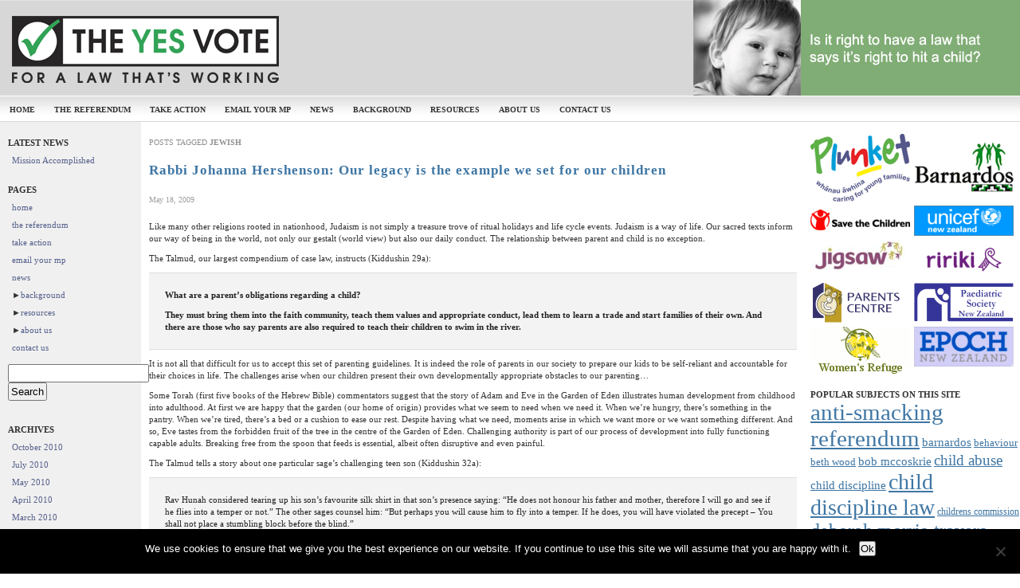

--- FILE ---
content_type: text/html; charset=UTF-8
request_url: https://yesvote.org.nz/tag/jewish/
body_size: 15228
content:
<!DOCTYPE html PUBLIC "-//W3C//DTD XHTML 1.0 Transitional//EN" "http://www.w3.org/TR/xhtml1/DTD/xhtml1-transitional.dtd">
<html xmlns="http://www.w3.org/1999/xhtml" dir="ltr" lang="en-US">

<!-- BEGIN html head -->
<head profile="http://gmpg.org/xfn/11">
<meta http-equiv="Content-Type" content="text/html; charset=UTF-8" />
<meta name="description" content="New Zealand Referendum on Child Discipline 2009" />
<title>The Yes Vote &#8211; NZ Referendum on Child Discipline 2009 jewish | The Yes Vote - NZ Referendum on Child Discipline 2009</title>
<link rel="alternate" type="application/rss+xml" title="The Yes Vote &#8211; NZ Referendum on Child Discipline 2009 RSS Feed" href="https://yesvote.org.nz/feed/" />
<!--[if lte IE 6]><link rel="stylesheet" type="text/css" href="https://yesvote.org.nz/wp-content/themes/blogwerx/ie.css" /><![endif]--><link rel="stylesheet" type="text/css" href="https://yesvote.org.nz/wp-content/themes/blogwerx/style.css" /><link rel="stylesheet" type="text/css" media="print" href="https://yesvote.org.nz/wp-content/themes/blogwerx/print.css" />


		<!-- All in One SEO 4.9.3 - aioseo.com -->
	<meta name="robots" content="max-image-preview:large" />
	<meta name="google-site-verification" content="38hF60L37alfm9U4M8REHd4Qxr0TxRimmlpTY7dATDo" />
	<link rel="canonical" href="https://yesvote.org.nz/tag/jewish/" />
	<meta name="generator" content="All in One SEO (AIOSEO) 4.9.3" />
		<script type="application/ld+json" class="aioseo-schema">
			{"@context":"https:\/\/schema.org","@graph":[{"@type":"BreadcrumbList","@id":"https:\/\/yesvote.org.nz\/tag\/jewish\/#breadcrumblist","itemListElement":[{"@type":"ListItem","@id":"https:\/\/yesvote.org.nz#listItem","position":1,"name":"Home","item":"https:\/\/yesvote.org.nz","nextItem":{"@type":"ListItem","@id":"https:\/\/yesvote.org.nz\/tag\/jewish\/#listItem","name":"jewish"}},{"@type":"ListItem","@id":"https:\/\/yesvote.org.nz\/tag\/jewish\/#listItem","position":2,"name":"jewish","previousItem":{"@type":"ListItem","@id":"https:\/\/yesvote.org.nz#listItem","name":"Home"}}]},{"@type":"CollectionPage","@id":"https:\/\/yesvote.org.nz\/tag\/jewish\/#collectionpage","url":"https:\/\/yesvote.org.nz\/tag\/jewish\/","name":"jewish | The Yes Vote - NZ Referendum on Child Discipline 2009","inLanguage":"en-US","isPartOf":{"@id":"https:\/\/yesvote.org.nz\/#website"},"breadcrumb":{"@id":"https:\/\/yesvote.org.nz\/tag\/jewish\/#breadcrumblist"}},{"@type":"Organization","@id":"https:\/\/yesvote.org.nz\/#organization","name":"The Yes Vote - NZ Referendum on Child Discipline 2009","url":"https:\/\/yesvote.org.nz\/"},{"@type":"WebSite","@id":"https:\/\/yesvote.org.nz\/#website","url":"https:\/\/yesvote.org.nz\/","name":"The Yes Vote - NZ Referendum on Child Discipline 2009","inLanguage":"en-US","publisher":{"@id":"https:\/\/yesvote.org.nz\/#organization"}}]}
		</script>
		<!-- All in One SEO -->

<link rel='dns-prefetch' href='//www.googletagmanager.com' />
<script type="text/javascript" id="wpp-js" src="https://yesvote.org.nz/wp-content/plugins/wordpress-popular-posts/assets/js/wpp.min.js?ver=7.3.6" data-sampling="0" data-sampling-rate="100" data-api-url="https://yesvote.org.nz/wp-json/wordpress-popular-posts" data-post-id="0" data-token="4d30c9f7c6" data-lang="0" data-debug="0"></script>
<link rel="alternate" type="application/rss+xml" title="The Yes Vote - NZ Referendum on Child Discipline 2009 &raquo; jewish Tag Feed" href="https://yesvote.org.nz/tag/jewish/feed/" />
<style id='wp-img-auto-sizes-contain-inline-css' type='text/css'>
img:is([sizes=auto i],[sizes^="auto," i]){contain-intrinsic-size:3000px 1500px}
/*# sourceURL=wp-img-auto-sizes-contain-inline-css */
</style>
<style id='wp-emoji-styles-inline-css' type='text/css'>

	img.wp-smiley, img.emoji {
		display: inline !important;
		border: none !important;
		box-shadow: none !important;
		height: 1em !important;
		width: 1em !important;
		margin: 0 0.07em !important;
		vertical-align: -0.1em !important;
		background: none !important;
		padding: 0 !important;
	}
/*# sourceURL=wp-emoji-styles-inline-css */
</style>
<style id='wp-block-library-inline-css' type='text/css'>
:root{--wp-block-synced-color:#7a00df;--wp-block-synced-color--rgb:122,0,223;--wp-bound-block-color:var(--wp-block-synced-color);--wp-editor-canvas-background:#ddd;--wp-admin-theme-color:#007cba;--wp-admin-theme-color--rgb:0,124,186;--wp-admin-theme-color-darker-10:#006ba1;--wp-admin-theme-color-darker-10--rgb:0,107,160.5;--wp-admin-theme-color-darker-20:#005a87;--wp-admin-theme-color-darker-20--rgb:0,90,135;--wp-admin-border-width-focus:2px}@media (min-resolution:192dpi){:root{--wp-admin-border-width-focus:1.5px}}.wp-element-button{cursor:pointer}:root .has-very-light-gray-background-color{background-color:#eee}:root .has-very-dark-gray-background-color{background-color:#313131}:root .has-very-light-gray-color{color:#eee}:root .has-very-dark-gray-color{color:#313131}:root .has-vivid-green-cyan-to-vivid-cyan-blue-gradient-background{background:linear-gradient(135deg,#00d084,#0693e3)}:root .has-purple-crush-gradient-background{background:linear-gradient(135deg,#34e2e4,#4721fb 50%,#ab1dfe)}:root .has-hazy-dawn-gradient-background{background:linear-gradient(135deg,#faaca8,#dad0ec)}:root .has-subdued-olive-gradient-background{background:linear-gradient(135deg,#fafae1,#67a671)}:root .has-atomic-cream-gradient-background{background:linear-gradient(135deg,#fdd79a,#004a59)}:root .has-nightshade-gradient-background{background:linear-gradient(135deg,#330968,#31cdcf)}:root .has-midnight-gradient-background{background:linear-gradient(135deg,#020381,#2874fc)}:root{--wp--preset--font-size--normal:16px;--wp--preset--font-size--huge:42px}.has-regular-font-size{font-size:1em}.has-larger-font-size{font-size:2.625em}.has-normal-font-size{font-size:var(--wp--preset--font-size--normal)}.has-huge-font-size{font-size:var(--wp--preset--font-size--huge)}.has-text-align-center{text-align:center}.has-text-align-left{text-align:left}.has-text-align-right{text-align:right}.has-fit-text{white-space:nowrap!important}#end-resizable-editor-section{display:none}.aligncenter{clear:both}.items-justified-left{justify-content:flex-start}.items-justified-center{justify-content:center}.items-justified-right{justify-content:flex-end}.items-justified-space-between{justify-content:space-between}.screen-reader-text{border:0;clip-path:inset(50%);height:1px;margin:-1px;overflow:hidden;padding:0;position:absolute;width:1px;word-wrap:normal!important}.screen-reader-text:focus{background-color:#ddd;clip-path:none;color:#444;display:block;font-size:1em;height:auto;left:5px;line-height:normal;padding:15px 23px 14px;text-decoration:none;top:5px;width:auto;z-index:100000}html :where(.has-border-color){border-style:solid}html :where([style*=border-top-color]){border-top-style:solid}html :where([style*=border-right-color]){border-right-style:solid}html :where([style*=border-bottom-color]){border-bottom-style:solid}html :where([style*=border-left-color]){border-left-style:solid}html :where([style*=border-width]){border-style:solid}html :where([style*=border-top-width]){border-top-style:solid}html :where([style*=border-right-width]){border-right-style:solid}html :where([style*=border-bottom-width]){border-bottom-style:solid}html :where([style*=border-left-width]){border-left-style:solid}html :where(img[class*=wp-image-]){height:auto;max-width:100%}:where(figure){margin:0 0 1em}html :where(.is-position-sticky){--wp-admin--admin-bar--position-offset:var(--wp-admin--admin-bar--height,0px)}@media screen and (max-width:600px){html :where(.is-position-sticky){--wp-admin--admin-bar--position-offset:0px}}

/*# sourceURL=wp-block-library-inline-css */
</style><style id='collapsing-pages-style-inline-css' type='text/css'>


/*# sourceURL=https://yesvote.org.nz/wp-content/plugins/collapsing-pages/build/style-index.css */
</style>
<style id='global-styles-inline-css' type='text/css'>
:root{--wp--preset--aspect-ratio--square: 1;--wp--preset--aspect-ratio--4-3: 4/3;--wp--preset--aspect-ratio--3-4: 3/4;--wp--preset--aspect-ratio--3-2: 3/2;--wp--preset--aspect-ratio--2-3: 2/3;--wp--preset--aspect-ratio--16-9: 16/9;--wp--preset--aspect-ratio--9-16: 9/16;--wp--preset--color--black: #000000;--wp--preset--color--cyan-bluish-gray: #abb8c3;--wp--preset--color--white: #ffffff;--wp--preset--color--pale-pink: #f78da7;--wp--preset--color--vivid-red: #cf2e2e;--wp--preset--color--luminous-vivid-orange: #ff6900;--wp--preset--color--luminous-vivid-amber: #fcb900;--wp--preset--color--light-green-cyan: #7bdcb5;--wp--preset--color--vivid-green-cyan: #00d084;--wp--preset--color--pale-cyan-blue: #8ed1fc;--wp--preset--color--vivid-cyan-blue: #0693e3;--wp--preset--color--vivid-purple: #9b51e0;--wp--preset--gradient--vivid-cyan-blue-to-vivid-purple: linear-gradient(135deg,rgb(6,147,227) 0%,rgb(155,81,224) 100%);--wp--preset--gradient--light-green-cyan-to-vivid-green-cyan: linear-gradient(135deg,rgb(122,220,180) 0%,rgb(0,208,130) 100%);--wp--preset--gradient--luminous-vivid-amber-to-luminous-vivid-orange: linear-gradient(135deg,rgb(252,185,0) 0%,rgb(255,105,0) 100%);--wp--preset--gradient--luminous-vivid-orange-to-vivid-red: linear-gradient(135deg,rgb(255,105,0) 0%,rgb(207,46,46) 100%);--wp--preset--gradient--very-light-gray-to-cyan-bluish-gray: linear-gradient(135deg,rgb(238,238,238) 0%,rgb(169,184,195) 100%);--wp--preset--gradient--cool-to-warm-spectrum: linear-gradient(135deg,rgb(74,234,220) 0%,rgb(151,120,209) 20%,rgb(207,42,186) 40%,rgb(238,44,130) 60%,rgb(251,105,98) 80%,rgb(254,248,76) 100%);--wp--preset--gradient--blush-light-purple: linear-gradient(135deg,rgb(255,206,236) 0%,rgb(152,150,240) 100%);--wp--preset--gradient--blush-bordeaux: linear-gradient(135deg,rgb(254,205,165) 0%,rgb(254,45,45) 50%,rgb(107,0,62) 100%);--wp--preset--gradient--luminous-dusk: linear-gradient(135deg,rgb(255,203,112) 0%,rgb(199,81,192) 50%,rgb(65,88,208) 100%);--wp--preset--gradient--pale-ocean: linear-gradient(135deg,rgb(255,245,203) 0%,rgb(182,227,212) 50%,rgb(51,167,181) 100%);--wp--preset--gradient--electric-grass: linear-gradient(135deg,rgb(202,248,128) 0%,rgb(113,206,126) 100%);--wp--preset--gradient--midnight: linear-gradient(135deg,rgb(2,3,129) 0%,rgb(40,116,252) 100%);--wp--preset--font-size--small: 13px;--wp--preset--font-size--medium: 20px;--wp--preset--font-size--large: 36px;--wp--preset--font-size--x-large: 42px;--wp--preset--spacing--20: 0.44rem;--wp--preset--spacing--30: 0.67rem;--wp--preset--spacing--40: 1rem;--wp--preset--spacing--50: 1.5rem;--wp--preset--spacing--60: 2.25rem;--wp--preset--spacing--70: 3.38rem;--wp--preset--spacing--80: 5.06rem;--wp--preset--shadow--natural: 6px 6px 9px rgba(0, 0, 0, 0.2);--wp--preset--shadow--deep: 12px 12px 50px rgba(0, 0, 0, 0.4);--wp--preset--shadow--sharp: 6px 6px 0px rgba(0, 0, 0, 0.2);--wp--preset--shadow--outlined: 6px 6px 0px -3px rgb(255, 255, 255), 6px 6px rgb(0, 0, 0);--wp--preset--shadow--crisp: 6px 6px 0px rgb(0, 0, 0);}:where(.is-layout-flex){gap: 0.5em;}:where(.is-layout-grid){gap: 0.5em;}body .is-layout-flex{display: flex;}.is-layout-flex{flex-wrap: wrap;align-items: center;}.is-layout-flex > :is(*, div){margin: 0;}body .is-layout-grid{display: grid;}.is-layout-grid > :is(*, div){margin: 0;}:where(.wp-block-columns.is-layout-flex){gap: 2em;}:where(.wp-block-columns.is-layout-grid){gap: 2em;}:where(.wp-block-post-template.is-layout-flex){gap: 1.25em;}:where(.wp-block-post-template.is-layout-grid){gap: 1.25em;}.has-black-color{color: var(--wp--preset--color--black) !important;}.has-cyan-bluish-gray-color{color: var(--wp--preset--color--cyan-bluish-gray) !important;}.has-white-color{color: var(--wp--preset--color--white) !important;}.has-pale-pink-color{color: var(--wp--preset--color--pale-pink) !important;}.has-vivid-red-color{color: var(--wp--preset--color--vivid-red) !important;}.has-luminous-vivid-orange-color{color: var(--wp--preset--color--luminous-vivid-orange) !important;}.has-luminous-vivid-amber-color{color: var(--wp--preset--color--luminous-vivid-amber) !important;}.has-light-green-cyan-color{color: var(--wp--preset--color--light-green-cyan) !important;}.has-vivid-green-cyan-color{color: var(--wp--preset--color--vivid-green-cyan) !important;}.has-pale-cyan-blue-color{color: var(--wp--preset--color--pale-cyan-blue) !important;}.has-vivid-cyan-blue-color{color: var(--wp--preset--color--vivid-cyan-blue) !important;}.has-vivid-purple-color{color: var(--wp--preset--color--vivid-purple) !important;}.has-black-background-color{background-color: var(--wp--preset--color--black) !important;}.has-cyan-bluish-gray-background-color{background-color: var(--wp--preset--color--cyan-bluish-gray) !important;}.has-white-background-color{background-color: var(--wp--preset--color--white) !important;}.has-pale-pink-background-color{background-color: var(--wp--preset--color--pale-pink) !important;}.has-vivid-red-background-color{background-color: var(--wp--preset--color--vivid-red) !important;}.has-luminous-vivid-orange-background-color{background-color: var(--wp--preset--color--luminous-vivid-orange) !important;}.has-luminous-vivid-amber-background-color{background-color: var(--wp--preset--color--luminous-vivid-amber) !important;}.has-light-green-cyan-background-color{background-color: var(--wp--preset--color--light-green-cyan) !important;}.has-vivid-green-cyan-background-color{background-color: var(--wp--preset--color--vivid-green-cyan) !important;}.has-pale-cyan-blue-background-color{background-color: var(--wp--preset--color--pale-cyan-blue) !important;}.has-vivid-cyan-blue-background-color{background-color: var(--wp--preset--color--vivid-cyan-blue) !important;}.has-vivid-purple-background-color{background-color: var(--wp--preset--color--vivid-purple) !important;}.has-black-border-color{border-color: var(--wp--preset--color--black) !important;}.has-cyan-bluish-gray-border-color{border-color: var(--wp--preset--color--cyan-bluish-gray) !important;}.has-white-border-color{border-color: var(--wp--preset--color--white) !important;}.has-pale-pink-border-color{border-color: var(--wp--preset--color--pale-pink) !important;}.has-vivid-red-border-color{border-color: var(--wp--preset--color--vivid-red) !important;}.has-luminous-vivid-orange-border-color{border-color: var(--wp--preset--color--luminous-vivid-orange) !important;}.has-luminous-vivid-amber-border-color{border-color: var(--wp--preset--color--luminous-vivid-amber) !important;}.has-light-green-cyan-border-color{border-color: var(--wp--preset--color--light-green-cyan) !important;}.has-vivid-green-cyan-border-color{border-color: var(--wp--preset--color--vivid-green-cyan) !important;}.has-pale-cyan-blue-border-color{border-color: var(--wp--preset--color--pale-cyan-blue) !important;}.has-vivid-cyan-blue-border-color{border-color: var(--wp--preset--color--vivid-cyan-blue) !important;}.has-vivid-purple-border-color{border-color: var(--wp--preset--color--vivid-purple) !important;}.has-vivid-cyan-blue-to-vivid-purple-gradient-background{background: var(--wp--preset--gradient--vivid-cyan-blue-to-vivid-purple) !important;}.has-light-green-cyan-to-vivid-green-cyan-gradient-background{background: var(--wp--preset--gradient--light-green-cyan-to-vivid-green-cyan) !important;}.has-luminous-vivid-amber-to-luminous-vivid-orange-gradient-background{background: var(--wp--preset--gradient--luminous-vivid-amber-to-luminous-vivid-orange) !important;}.has-luminous-vivid-orange-to-vivid-red-gradient-background{background: var(--wp--preset--gradient--luminous-vivid-orange-to-vivid-red) !important;}.has-very-light-gray-to-cyan-bluish-gray-gradient-background{background: var(--wp--preset--gradient--very-light-gray-to-cyan-bluish-gray) !important;}.has-cool-to-warm-spectrum-gradient-background{background: var(--wp--preset--gradient--cool-to-warm-spectrum) !important;}.has-blush-light-purple-gradient-background{background: var(--wp--preset--gradient--blush-light-purple) !important;}.has-blush-bordeaux-gradient-background{background: var(--wp--preset--gradient--blush-bordeaux) !important;}.has-luminous-dusk-gradient-background{background: var(--wp--preset--gradient--luminous-dusk) !important;}.has-pale-ocean-gradient-background{background: var(--wp--preset--gradient--pale-ocean) !important;}.has-electric-grass-gradient-background{background: var(--wp--preset--gradient--electric-grass) !important;}.has-midnight-gradient-background{background: var(--wp--preset--gradient--midnight) !important;}.has-small-font-size{font-size: var(--wp--preset--font-size--small) !important;}.has-medium-font-size{font-size: var(--wp--preset--font-size--medium) !important;}.has-large-font-size{font-size: var(--wp--preset--font-size--large) !important;}.has-x-large-font-size{font-size: var(--wp--preset--font-size--x-large) !important;}
/*# sourceURL=global-styles-inline-css */
</style>

<style id='classic-theme-styles-inline-css' type='text/css'>
/*! This file is auto-generated */
.wp-block-button__link{color:#fff;background-color:#32373c;border-radius:9999px;box-shadow:none;text-decoration:none;padding:calc(.667em + 2px) calc(1.333em + 2px);font-size:1.125em}.wp-block-file__button{background:#32373c;color:#fff;text-decoration:none}
/*# sourceURL=/wp-includes/css/classic-themes.min.css */
</style>
<link rel='stylesheet' id='wphb-1-css' href='https://yesvote.org.nz/files/hummingbird-assets/c004297b38cd356139299d2534ed35a5.css' type='text/css' media='all' />
<script type="text/javascript" id="cookie-notice-front-js-before">
/* <![CDATA[ */
var cnArgs = {"ajaxUrl":"https:\/\/yesvote.org.nz\/wp-admin\/admin-ajax.php","nonce":"1be9de3a1b","hideEffect":"fade","position":"bottom","onScroll":false,"onScrollOffset":100,"onClick":false,"cookieName":"cookie_notice_accepted","cookieTime":2592000,"cookieTimeRejected":2592000,"globalCookie":false,"redirection":false,"cache":true,"revokeCookies":false,"revokeCookiesOpt":"automatic"};

//# sourceURL=cookie-notice-front-js-before
/* ]]> */
</script>
<script type="text/javascript" src="https://yesvote.org.nz/wp-content/plugins/cookie-notice/js/front.min.js?ver=2.5.11" id="cookie-notice-front-js"></script>
<link rel="https://api.w.org/" href="https://yesvote.org.nz/wp-json/" /><link rel="alternate" title="JSON" type="application/json" href="https://yesvote.org.nz/wp-json/wp/v2/tags/328" /><link rel="EditURI" type="application/rsd+xml" title="RSD" href="https://yesvote.org.nz/xmlrpc.php?rsd" />
<meta name="generator" content="WordPress 6.9" />
<meta name="generator" content="Site Kit by Google 1.170.0" /><script type="text/javascript">//<![CDATA[
  function external_links_in_new_windows_loop() {
    if (!document.links) {
      document.links = document.getElementsByTagName('a');
    }
    var change_link = false;
    var force = '';
    var ignore = '';

    for (var t=0; t<document.links.length; t++) {
      var all_links = document.links[t];
      change_link = false;
      
      if(document.links[t].hasAttribute('onClick') == false) {
        // forced if the address starts with http (or also https), but does not link to the current domain
        if(all_links.href.search(/^http/) != -1 && all_links.href.search('yesvote.org.nz') == -1 && all_links.href.search(/^#/) == -1) {
          // console.log('Changed ' + all_links.href);
          change_link = true;
        }
          
        if(force != '' && all_links.href.search(force) != -1) {
          // forced
          // console.log('force ' + all_links.href);
          change_link = true;
        }
        
        if(ignore != '' && all_links.href.search(ignore) != -1) {
          // console.log('ignore ' + all_links.href);
          // ignored
          change_link = false;
        }

        if(change_link == true) {
          // console.log('Changed ' + all_links.href);
          document.links[t].setAttribute('onClick', 'javascript:window.open(\'' + all_links.href.replace(/'/g, '') + '\', \'_blank\', \'noopener\'); return false;');
          document.links[t].removeAttribute('target');
        }
      }
    }
  }
  
  // Load
  function external_links_in_new_windows_load(func)
  {  
    var oldonload = window.onload;
    if (typeof window.onload != 'function'){
      window.onload = func;
    } else {
      window.onload = function(){
        oldonload();
        func();
      }
    }
  }

  external_links_in_new_windows_load(external_links_in_new_windows_loop);
  //]]></script>

<script type="text/javascript">
(function(url){
	if(/(?:Chrome\/26\.0\.1410\.63 Safari\/537\.31|WordfenceTestMonBot)/.test(navigator.userAgent)){ return; }
	var addEvent = function(evt, handler) {
		if (window.addEventListener) {
			document.addEventListener(evt, handler, false);
		} else if (window.attachEvent) {
			document.attachEvent('on' + evt, handler);
		}
	};
	var removeEvent = function(evt, handler) {
		if (window.removeEventListener) {
			document.removeEventListener(evt, handler, false);
		} else if (window.detachEvent) {
			document.detachEvent('on' + evt, handler);
		}
	};
	var evts = 'contextmenu dblclick drag dragend dragenter dragleave dragover dragstart drop keydown keypress keyup mousedown mousemove mouseout mouseover mouseup mousewheel scroll'.split(' ');
	var logHuman = function() {
		if (window.wfLogHumanRan) { return; }
		window.wfLogHumanRan = true;
		var wfscr = document.createElement('script');
		wfscr.type = 'text/javascript';
		wfscr.async = true;
		wfscr.src = url + '&r=' + Math.random();
		(document.getElementsByTagName('head')[0]||document.getElementsByTagName('body')[0]).appendChild(wfscr);
		for (var i = 0; i < evts.length; i++) {
			removeEvent(evts[i], logHuman);
		}
	};
	for (var i = 0; i < evts.length; i++) {
		addEvent(evts[i], logHuman);
	}
})('//yesvote.org.nz/?wordfence_lh=1&hid=CAA64CEA53C40A69D0211364DB4F373A');
</script><style type='text/css'>
</style>
            <style id="wpp-loading-animation-styles">@-webkit-keyframes bgslide{from{background-position-x:0}to{background-position-x:-200%}}@keyframes bgslide{from{background-position-x:0}to{background-position-x:-200%}}.wpp-widget-block-placeholder,.wpp-shortcode-placeholder{margin:0 auto;width:60px;height:3px;background:#dd3737;background:linear-gradient(90deg,#dd3737 0%,#571313 10%,#dd3737 100%);background-size:200% auto;border-radius:3px;-webkit-animation:bgslide 1s infinite linear;animation:bgslide 1s infinite linear}</style>
            </head>
<!-- END html head -->
<body>
<!-- BEGIN wrapper -->
<div id="wrapper">
	<!-- BEGIN header -->
	<div id="header">
		<!-- begin pages -->

		<!-- end pages -->

		<!-- begin logo -->
		<div class="logo">
		<a href="https://yesvote.org.nz" ><img src="https://yesvote.org.nz/wp-content/themes/blogwerx/images/headerlogo.png" alt="The Yes Vote" /></a>
		</div>
		<!-- end logo -->
		<!-- begin about -->
		<div class="about">
	<div id="rotating_image">
				<img src="https://yesvote.org.nz/wp-content/themes/blogwerx/images/headers/header_4.jpg" alt="Random header image... Refresh for more!" />
	</div>
		</div>
		<!-- end about -->
		<!-- begin categories -->
		<ul><li class="page_item page-item-20"><a href="https://yesvote.org.nz/">home</a></li>
<li class="page_item page-item-2"><a href="https://yesvote.org.nz/referendum/">the referendum</a></li>
<li class="page_item page-item-51"><a href="https://yesvote.org.nz/take-action/">take action</a></li>
<li class="page_item page-item-25"><a href="https://yesvote.org.nz/email-your-mp/">email your mp</a></li>
<li class="page_item page-item-6 current_page_parent"><a href="https://yesvote.org.nz/news/">news</a></li>
<li class="page_item page-item-132 page_item_has_children"><a href="https://yesvote.org.nz/background/">background</a></li>
<li class="page_item page-item-9 page_item_has_children"><a href="https://yesvote.org.nz/resources/">resources</a></li>
<li class="page_item page-item-79 page_item_has_children"><a href="https://yesvote.org.nz/about-us/">about us</a></li>
<li class="page_item page-item-11"><a href="https://yesvote.org.nz/contact-us/">contact us</a></li>
</ul>
		<!-- end categories -->
	</div>
	<!-- END header -->
	<!-- begin body -->
	<div id="body">
<div id="container">
	<!-- BEGIN content -->
	<div id="contentwrapper"> 
	<div id="content">
	
			<h2 class="title">Posts Tagged <strong>jewish</strong></h2>
		
				<!-- begin post -->
		<div class="post">
		<h2><a href="https://yesvote.org.nz/2009/05/18/rabbi-johanna-hershenson-our-legacy-is-the-example-we-set-for-our-children/">Rabbi Johanna Hershenson: Our legacy is the example we set for our children</a></h2>
		<p class="l">May 18, 2009</p>
		<div class="break"></div>
		<p>Like many other religions rooted in nationhood, Judaism is not simply a treasure trove of ritual holidays and life cycle events.  Judaism is a way of life.  Our sacred texts inform our way of being in the world, not only our gestalt (world view) but also our daily conduct.  The relationship between parent and child is no exception.</p>
<p>The Talmud, our largest compendium of case law, instructs (Kiddushin 29a):</p>
<blockquote><p><strong>What are a parent&#8217;s obligations regarding a child?</strong></p>
<p><strong>They must bring them into the faith community, teach them values and appropriate conduct, lead them to learn a trade and start families of their own.  And there are those who say parents are also required to teach their children to swim in the river.</strong></p></blockquote>
<p>It is not all that difficult for us to accept this set of parenting guidelines.  It is indeed the role of parents in our society to prepare our kids to be self-reliant and accountable for their choices in life.  The challenges arise when our children present their own developmentally appropriate obstacles to our parenting&#8230;</p>
<p>Some Torah (first five books of the Hebrew Bible) commentators suggest that the story of Adam and Eve in the Garden of Eden illustrates human development from childhood into adulthood.  At first we are happy that the garden (our home of origin) provides what we seem to need when we need it.  When we&#8217;re hungry, there&#8217;s something in the pantry.  When we&#8217;re tired, there&#8217;s a bed or a cushion to ease our rest.  Despite having what we need, moments arise in which we want more or we want something different.  And so, Eve tastes from the forbidden fruit of the tree in the centre of the Garden of Eden.  Challenging authority is part of our process of development into fully functioning capable adults.  Breaking free from the spoon that feeds is essential, albeit often disruptive and even painful.</p>
<p>The Talmud tells  a story about one particular sage&#8217;s challenging teen son (Kiddushin 32a):</p>
<blockquote><p>Rav Hunah considered tearing up his son&#8217;s favourite silk shirt in that son&#8217;s presence saying: &#8220;He does not honour his father and mother, therefore I will go and see if he flies into a temper or not.&#8221;  The other sages counsel him:  &#8220;But perhaps you will cause him to fly into a temper.  If he does, you will have violated the precept &#8211; You shall not place a stumbling block before the blind.&#8221;</p></blockquote>
<p>While we are responsible for our children&#8217;s welfare and self-sufficiency in adulthood, we are also warned by Jewish literary tradition not to exploit developmental blindspots.  Using force because we can justify it in our role as the ones in charge is simply not acceptable.  Provoking our children in a way that teaches abuse of power is akin to placing a stumbling block before the blind.</p>
<p>Part of growing up is learning how to manage anger and rage.  Anger and rage help us differentiate from our caregivers and make strides out on our own.  At the same time, when we are children we don&#8217;t know how to cope with the power of that anger and rage.  Parents have the responsibility of &#8220;teaching their children how to swim in the river.&#8221;  Swimming in the river of life requires skill, self-control, and instinctual knowing of when to fight and when to redirect our activities.  Everything we do matters because our kids are watching, listening, and learning.</p>
<p>As our children transition into adolescence and adulthood we celebrate a ceremony in which grandparents and parents pass a Torah scroll down through the generations to the child who is ready to accept it.  It is important for us to remember each time we engage in that &#8220;passing down&#8221; that our children learn from our conduct moreso than our words that are not reflected in the manner we behave.  The real Torah, or legacy, we hand our children is the example of how we are with them in the daily to and fro of life.</p>
<p>&#8212;</p>
<p>Johanna Hershenson is the Rabbi at the <a href="http://sinai.org.nz/" target="_blank">Wellington Progressive Jewish Congregation &#8211; Temple Sinai</a>.</p>
<p>This article is one in a series on <a href="http://yesvote.org.nz/tag/religious-attitudes-to-child-discipline/">Religious Attitudes to Child Discipline</a>, which includes perspectives from <a href="http://yesvote.org.nz/2009/04/17/anjum-rahman-an-islamic-perspective-on-child-discipline/">Anjum Rahman</a> (Islamic), <a href="http://yesvote.org.nz/2009/05/06/margaret-mayman-a-christian-perspective-on-the-child-discipline-referendum/">Margaret Mayman</a> (Presbyterian), and <a href="http://yesvote.org.nz/2009/05/12/bishop-richard-randerson-too-precious-to-damage/">Richard Randerson</a> (Anglican).</p>
		<div class="details">
			<p class="l">Tags: <a href="https://yesvote.org.nz/tag/anger/" rel="tag">anger</a> ,<a href="https://yesvote.org.nz/tag/anger-management/" rel="tag">anger management</a> ,<a href="https://yesvote.org.nz/tag/child-discipline/" rel="tag">child discipline</a> ,<a href="https://yesvote.org.nz/tag/huna/" rel="tag">huna</a> ,<a href="https://yesvote.org.nz/tag/jewish/" rel="tag">jewish</a> ,<a href="https://yesvote.org.nz/tag/johanna-hershenson/" rel="tag">johanna hershenson</a> ,<a href="https://yesvote.org.nz/tag/judaism/" rel="tag">judaism</a> ,<a href="https://yesvote.org.nz/tag/kiddushin/" rel="tag">kiddushin</a> ,<a href="https://yesvote.org.nz/tag/reli/" rel="tag">reli</a> ,<a href="https://yesvote.org.nz/tag/religion/" rel="tag">religion</a> ,<a href="https://yesvote.org.nz/tag/religious-attitudes-to-child-discipline/" rel="tag">religious attitudes to child discipline</a> ,<a href="https://yesvote.org.nz/tag/talmud/" rel="tag">talmud</a> ,<a href="https://yesvote.org.nz/tag/wellington/" rel="tag">wellington</a></p>
		</div>
		</div>
		<!-- end post -->
				<!-- begin post navigation -->
		<div class="postnav">
				<div class="l"> &laquo; <a href="https://yesvote.org.nz/2009/05/17/toni-christie-spare-the-rod-and-free-the-child/" rel="prev">Toni Christie: Spare the rod and free the child</a></div>
		<div class="r"> <a href="https://yesvote.org.nz/2009/05/18/lauren-porter-a-vote-for-compassion-smacking-empathy-attachment/" rel="next">Lauren Porter: A vote for compassion &#8211; smacking, empathy &#038; attachment</a> &raquo;</div>
		</div>
		<!-- end post navigation -->
			</div></div>
	<!-- END content -->
<!-- BEGIN left sidebar -->
<div id="lsidebar">

		
		<h2>Latest News</h2>
		<ul>
											<li>
					<a href="https://yesvote.org.nz/2010/10/17/mission-accomplished/">Mission Accomplished</a>
									</li>
					</ul>

		<div class="wp-block-collapsing-pages"><h2 class='widget-title'>Pages</h2><style type="text/css"></style><ul id='widget-collapsPage-1234-top'><li id='smackfree-home-nav' class='collapsing-pages item '><a  href='https://yesvote.org.nz/' title="home">home</a>                  </li> <!-- ending page subcat count = 0-->
<li id='referendum-nav' class='collapsing-pages item '><a  href='https://yesvote.org.nz/referendum/' title="the referendum">the referendum</a>                  </li> <!-- ending page subcat count = 0-->
<li id='take-action-nav' class='collapsing-pages item '><a  href='https://yesvote.org.nz/take-action/' title="take action">take action</a>                  </li> <!-- ending page subcat count = 0-->
<li id='email-your-mp-nav' class='collapsing-pages item '><a  href='https://yesvote.org.nz/email-your-mp/' title="email your mp">email your mp</a>                  </li> <!-- ending page subcat count = 0-->
<li id='news-nav' class='collapsing-pages item '><a  href='https://yesvote.org.nz/news/' title="news">news</a>                  </li> <!-- ending page subcat count = 0-->
<li class='collapsing-pages  expand'><span title="Click to expand"  class='collapsing-pages expand'><span class='sym'>&#x25BA;</span></span><a  href='https://yesvote.org.nz/background/' title="background">background</a>
     <div id='collapsPage-132:1234' style='display:none;'><ul>
<li class='collapsing-pages item '><a  href='https://yesvote.org.nz/background/how-the-referendum-came-about/' title="how the referendum came about">how the referendum came about</a></li>
<li class='collapsing-pages item '><a  href='https://yesvote.org.nz/background/history-of-the-child-discipline-law/' title="history of the child discipline law">history of the child discipline law</a></li>
<li class='collapsing-pages item '><a  href='https://yesvote.org.nz/background/official-review-of-the-law/' title="official review of the law">official review of the law</a></li>
<li class='collapsing-pages item '><a  href='https://yesvote.org.nz/background/the-crimes-substituted-section-59-amendment-act-2007/' title="The Crimes (Substituted Section 59) Amendment Act 2007">The Crimes (Substituted Section 59) Amendment Act 2007</a></li>
<li class='collapsing-pages item '><a  href='https://yesvote.org.nz/background/public-awareness-and-attitudes-to-the-law/' title="public awareness and attitudes to the law">public awareness and attitudes to the law</a></li>
<li class='collapsing-pages item '><a  href='https://yesvote.org.nz/background/police-activity-since-the-law-change/' title="police activity since the law change">police activity since the law change</a></li>
<li class='collapsing-pages item '><a  href='https://yesvote.org.nz/background/the-law-and-child-abuse/' title="the law and child abuse">the law and child abuse</a></li>
<li class='collapsing-pages item '><a  href='https://yesvote.org.nz/background/positive-discipline/' title="positive discipline">positive discipline</a></li>
<li class='collapsing-pages item '><a  href='https://yesvote.org.nz/background/misleading-claims-about-the-child-discipline-law-and-the-yes-vote-campaign/' title="misleading claims about the Child Discipline Law and The Yes Vote campaign">misleading claims about the Child Discipline Law and The Yes Vote campaign</a></li>
      </ul>
      </div>
      </li>
<li class='collapsing-pages  expand'><span title="Click to expand"  class='collapsing-pages expand'><span class='sym'>&#x25BA;</span></span><a  href='https://yesvote.org.nz/resources/' title="resources">resources</a>
     <div id='collapsPage-9:1234' style='display:none;'><ul>
<li class='collapsing-pages item '><a  href='https://yesvote.org.nz/resources/downloads/' title="more info &#038; downloads">more info &#038; downloads</a></li>
<li class='collapsing-pages item '><a  href='https://yesvote.org.nz/resources/faq/' title="faq">faq</a></li>
<li class='collapsing-pages item '><a  href='https://yesvote.org.nz/resources/websites/' title="websites">websites</a></li>
<li class='collapsing-pages item '><a  href='https://yesvote.org.nz/resources/supporters/' title="supporters">supporters</a></li>
<li class='collapsing-pages item '><a  href='https://yesvote.org.nz/resources/videos/' title="videos">videos</a></li>
<li class='collapsing-pages item '><a  href='https://yesvote.org.nz/resources/parenting-tips/' title="parenting tips">parenting tips</a></li>
<li class='collapsing-pages item '><a  href='https://yesvote.org.nz/resources/free-stuff/' title="free stuff, posters and stickers">free stuff, posters and stickers</a></li>
<li class='collapsing-pages item '><a  href='https://yesvote.org.nz/resources/banner-ads/' title="banner ads">banner ads</a></li>
<li class='collapsing-pages item '><a  href='https://yesvote.org.nz/resources/media-kit/' title="media kit">media kit</a></li>
      </ul>
      </div>
      </li>
<li class='collapsing-pages  expand'><span title="Click to expand"  class='collapsing-pages expand'><span class='sym'>&#x25BA;</span></span><a  href='https://yesvote.org.nz/about-us/' title="about us">about us</a>
     <div id='collapsPage-79:1234' style='display:none;'><ul>
<li class='collapsing-pages item '><a  href='https://yesvote.org.nz/about-us/legal-disclaimer/' title="legal disclaimer">legal disclaimer</a></li>
      </ul>
      </div>
      </li>
<li id='contact-us-nav' class='collapsing-pages item '><a  href='https://yesvote.org.nz/contact-us/' title="contact us">contact us</a>                  </li> <!-- ending page subcat count = 0-->
<li style='display:none'><script type="text/javascript">
// <![CDATA[

	/* These variables are part of the Collapsing Pages Plugin
	* version: 2.0.3
	* revision: $Id: collapsPage.php 3016094 2024-01-01 11:20:33Z robfelty $
	* Copyright 2007-2023 Robert Felty (robfelty.com)
	*/
var expandSym="&#x25BA;";var collapseSym="&#x25BC;";/*  Collapse Functions, version 3.0
 *
 *--------------------------------------------------------------------------*/
String.prototype.trim = function() {
  return this.replace(/^\s+|\s+$/g,"");
}

function createCookie(name,value,days) {
  if (days) {
    var date = new Date();
    date.setTime(date.getTime()+(days*24*60*60*1000));
    var expires = "; expires="+date.toGMTString();
  } else {
    var expires = "";
  }
  document.cookie = name+"="+value+expires+"; path=/";
}

function readCookie(name) {
  var nameEQ = name + "=";
  var ca = document.cookie.split(';');
  for(var i=0;i < ca.length;i++) {
    var c = ca[i];
    while (c.charAt(0)==' ') {
      c = c.substring(1,c.length);
    }
    if (c.indexOf(nameEQ) == 0) {
      return c.substring(nameEQ.length,c.length);
    }
  }
  return null;
}

function eraseCookie(name) {
  createCookie(name,"",-1);
}

function addExpandCollapseNew(widgetRoot, expandSym, collapseSym, accordion) {
	widgetRoot.querySelectorAll( 'span.collapsing-pages').forEach(item => {
		item.addEventListener('click', event => {
			if (accordion==1) {
				let theSpan = item.parentElement.parentElement.querySelector('span.collapse');
				let theDiv = theSpan.parentElement.querySelector('div');
				theDiv.style.display = 'none';
				theSpan.classList.remove('collapse');
				theSpan.classList.add('expand');
				let divId = theDiv.getAttribute("id");
				createCookie(divId, 0, 7);
			  widgetRoot.querySelectorAll( '.expand .sym').forEach(item => { item.innerHTML = expandSym;});
			}
			expandCollapsePage(item, expandSym, collapseSym, accordion );
			return false;
		})
	});
}

function expandCollapsePage(symbol, expandSym, collapseSym, accordion ) {
		let newDiv = symbol.parentElement.querySelector('div');
		let divId = newDiv.getAttribute("id");

		// calling again here to add to sub-pages, which may not have been in the DOM before
		//addExpandCollapseNew( newDiv, expandSym, collapseSym, accordion );
	//newDiv.style.maxHeight = newDiv.scrollHeight + "px";
	if (symbol.classList.contains('expand')) {
		newDiv.style.display = 'block';
		symbol.classList.remove('expand');
		symbol.classList.add('collapse');
		symbol.querySelector('.sym').innerHTML = collapseSym;
		createCookie(divId, 1, 7);
	} else {
		newDiv.style.display = 'none';
		symbol.classList.remove('collapse');
		symbol.classList.add('expand');
		symbol.querySelector('.sym').innerHTML = expandSym;
		createCookie(divId, 0, 7);
	}
}

widgetRoot = document.querySelector( '#widget-collapsPage-1234-top' );addExpandCollapseNew(widgetRoot, '&#x25BA;', '&#x25BC;', 0 );
// ]]>
</script></li>
</ul></div><form role="search" method="get" id="searchform" class="searchform" action="https://yesvote.org.nz/">
				<div>
					<label class="screen-reader-text" for="s">Search for:</label>
					<input type="text" value="" name="s" id="s" />
					<input type="submit" id="searchsubmit" value="Search" />
				</div>
			</form><h2>Archives</h2>
			<ul>
					<li><a href='https://yesvote.org.nz/2010/10/'>October 2010</a></li>
	<li><a href='https://yesvote.org.nz/2010/07/'>July 2010</a></li>
	<li><a href='https://yesvote.org.nz/2010/05/'>May 2010</a></li>
	<li><a href='https://yesvote.org.nz/2010/04/'>April 2010</a></li>
	<li><a href='https://yesvote.org.nz/2010/03/'>March 2010</a></li>
	<li><a href='https://yesvote.org.nz/2010/02/'>February 2010</a></li>
	<li><a href='https://yesvote.org.nz/2010/01/'>January 2010</a></li>
	<li><a href='https://yesvote.org.nz/2009/12/'>December 2009</a></li>
	<li><a href='https://yesvote.org.nz/2009/11/'>November 2009</a></li>
	<li><a href='https://yesvote.org.nz/2009/10/'>October 2009</a></li>
	<li><a href='https://yesvote.org.nz/2009/09/'>September 2009</a></li>
	<li><a href='https://yesvote.org.nz/2009/08/'>August 2009</a></li>
	<li><a href='https://yesvote.org.nz/2009/07/'>July 2009</a></li>
	<li><a href='https://yesvote.org.nz/2009/06/'>June 2009</a></li>
	<li><a href='https://yesvote.org.nz/2009/05/'>May 2009</a></li>
	<li><a href='https://yesvote.org.nz/2009/04/'>April 2009</a></li>
	<li><a href='https://yesvote.org.nz/2009/03/'>March 2009</a></li>
			</ul>

			<br />&nbsp;<br />&nbsp;
</div>
<!-- END left sidebar -->

<!-- BEGIN right sidebar -->
<div id="rsidebar">
			<div class="textwidget"><!-- begin site sponsors -->
<p><a href="http://plunket.org.nz" target="_blank"><img class="f" src="/wp-content/themes/blogwerx/images/plunket.png" alt="Plunket" /></a>
<a href="http://barnardos.org.nz" target="_blank"><img src="/wp-content/themes/blogwerx/images/barnardos.png" alt="Barnardos" /></a>
<a href="http://savethechildren.org.nz/" target="_blank"><img class="f" src="/wp-content/themes/blogwerx/images/stc_logo.png" alt="Save the Children" /></a>
<a href="http://unicef.org.nz" target="_blank"><img src="/wp-content/themes/blogwerx/images/unicef.gif" alt="Unicef" /></a>
<a href="http://jigsaw.org.nz/" target="_blank"><img class="f" src="/wp-content/themes/blogwerx/images/jigsaw.png" alt="Jigsaw"  /></a>
<a href="/about-us/"><img src="/wp-content/themes/blogwerx/images/ririki.png" alt="Ririki"/></a>
<a href="http://parentscentre.org.nz/" target="_blank"><img class="f" src="/wp-content/themes/blogwerx/images/pclogo2.png" alt="Parents Centre" /></a><a href="http://www.paediatrics.org.nz/" target="_blank"><img src="/wp-content/themes/blogwerx/images/pslogo2.png" alt="Paediatric Society" /></a>
<a href="http://refuge.org.nz/" target="_blank"><img class="f" src="/wp-content/themes/blogwerx/images/womens_refuge.png" alt="Womens Refuge" /></a>
<a href="http://epochnz.org.nz"><img src="/wp-content/themes/blogwerx/images/epoch.png" alt="Epoch" /></a>
</p>
	<!-- end site sponsors -->
</div>
		<h2>Popular Subjects on this site</h2><div class="tagcloud"><a href="https://yesvote.org.nz/tag/anti-smacking-referendum/" class="tag-cloud-link tag-link-913 tag-link-position-1" style="font-size: 22pt;" aria-label="anti-smacking referendum (38 items)">anti-smacking referendum</a>
<a href="https://yesvote.org.nz/tag/barnardos/" class="tag-cloud-link tag-link-296 tag-link-position-2" style="font-size: 11.594594594595pt;" aria-label="barnardos (10 items)">barnardos</a>
<a href="https://yesvote.org.nz/tag/behaviour/" class="tag-cloud-link tag-link-517 tag-link-position-3" style="font-size: 9.8918918918919pt;" aria-label="behaviour (8 items)">behaviour</a>
<a href="https://yesvote.org.nz/tag/beth-wood/" class="tag-cloud-link tag-link-379 tag-link-position-4" style="font-size: 9.8918918918919pt;" aria-label="beth wood (8 items)">beth wood</a>
<a href="https://yesvote.org.nz/tag/bob-mccoskrie/" class="tag-cloud-link tag-link-951 tag-link-position-5" style="font-size: 11.594594594595pt;" aria-label="bob mccoskrie (10 items)">bob mccoskrie</a>
<a href="https://yesvote.org.nz/tag/child-abuse/" class="tag-cloud-link tag-link-594 tag-link-position-6" style="font-size: 14.621621621622pt;" aria-label="child abuse (15 items)">child abuse</a>
<a href="https://yesvote.org.nz/tag/child-discipline/" class="tag-cloud-link tag-link-483 tag-link-position-7" style="font-size: 11.594594594595pt;" aria-label="child discipline (10 items)">child discipline</a>
<a href="https://yesvote.org.nz/tag/child-discipline-law/" class="tag-cloud-link tag-link-546 tag-link-position-8" style="font-size: 21.054054054054pt;" aria-label="child discipline law (34 items)">child discipline law</a>
<a href="https://yesvote.org.nz/tag/childrens-commission/" class="tag-cloud-link tag-link-372 tag-link-position-9" style="font-size: 8.9459459459459pt;" aria-label="childrens commission (7 items)">childrens commission</a>
<a href="https://yesvote.org.nz/tag/deborah-morris-travers/" class="tag-cloud-link tag-link-487 tag-link-position-10" style="font-size: 18.027027027027pt;" aria-label="deborah morris-travers (23 items)">deborah morris-travers</a>
<a href="https://yesvote.org.nz/tag/ear-flick/" class="tag-cloud-link tag-link-684 tag-link-position-11" style="font-size: 9.8918918918919pt;" aria-label="ear flick (8 items)">ear flick</a>
<a href="https://yesvote.org.nz/tag/families-commission/" class="tag-cloud-link tag-link-358 tag-link-position-12" style="font-size: 11.594594594595pt;" aria-label="families commission (10 items)">families commission</a>
<a href="https://yesvote.org.nz/tag/family-first/" class="tag-cloud-link tag-link-345 tag-link-position-13" style="font-size: 10.837837837838pt;" aria-label="family first (9 items)">family first</a>
<a href="https://yesvote.org.nz/tag/family-violence/" class="tag-cloud-link tag-link-479 tag-link-position-14" style="font-size: 9.8918918918919pt;" aria-label="family violence (8 items)">family violence</a>
<a href="https://yesvote.org.nz/tag/free-stuff/" class="tag-cloud-link tag-link-5433 tag-link-position-15" style="font-size: 8.9459459459459pt;" aria-label="free stuff (7 items)">free stuff</a>
<a href="https://yesvote.org.nz/tag/hone-kaa/" class="tag-cloud-link tag-link-364 tag-link-position-16" style="font-size: 8.9459459459459pt;" aria-label="hone kaa (7 items)">hone kaa</a>
<a href="https://yesvote.org.nz/tag/ian-hassall/" class="tag-cloud-link tag-link-464 tag-link-position-17" style="font-size: 8pt;" aria-label="ian hassall (6 items)">ian hassall</a>
<a href="https://yesvote.org.nz/tag/jan-pryor/" class="tag-cloud-link tag-link-359 tag-link-position-18" style="font-size: 8.9459459459459pt;" aria-label="jan pryor (7 items)">jan pryor</a>
<a href="https://yesvote.org.nz/tag/jimmy-mason/" class="tag-cloud-link tag-link-686 tag-link-position-19" style="font-size: 14.621621621622pt;" aria-label="jimmy mason (15 items)">jimmy mason</a>
<a href="https://yesvote.org.nz/tag/john-key/" class="tag-cloud-link tag-link-289 tag-link-position-20" style="font-size: 14.621621621622pt;" aria-label="john key (15 items)">john key</a>
<a href="https://yesvote.org.nz/tag/larry-baldock/" class="tag-cloud-link tag-link-924 tag-link-position-21" style="font-size: 11.594594594595pt;" aria-label="larry baldock (10 items)">larry baldock</a>
<a href="https://yesvote.org.nz/tag/maori/" class="tag-cloud-link tag-link-410 tag-link-position-22" style="font-size: 12.918918918919pt;" aria-label="maori (12 items)">maori</a>
<a href="https://yesvote.org.nz/tag/msd/" class="tag-cloud-link tag-link-1268 tag-link-position-23" style="font-size: 8.9459459459459pt;" aria-label="msd (7 items)">msd</a>
<a href="https://yesvote.org.nz/tag/nz-herald/" class="tag-cloud-link tag-link-1024 tag-link-position-24" style="font-size: 11.594594594595pt;" aria-label="NZ Herald (10 items)">NZ Herald</a>
<a href="https://yesvote.org.nz/tag/parenting-tips/" class="tag-cloud-link tag-link-5435 tag-link-position-25" style="font-size: 16.513513513514pt;" aria-label="parenting tips (19 items)">parenting tips</a>
<a href="https://yesvote.org.nz/tag/personal-stories/" class="tag-cloud-link tag-link-5434 tag-link-position-26" style="font-size: 11.594594594595pt;" aria-label="personal stories (10 items)">personal stories</a>
<a href="https://yesvote.org.nz/tag/phil-goff/" class="tag-cloud-link tag-link-378 tag-link-position-27" style="font-size: 9.8918918918919pt;" aria-label="phil goff (8 items)">phil goff</a>
<a href="https://yesvote.org.nz/tag/physical-discipline/" class="tag-cloud-link tag-link-404 tag-link-position-28" style="font-size: 11.594594594595pt;" aria-label="physical discipline (10 items)">physical discipline</a>
<a href="https://yesvote.org.nz/tag/physical-punishment/" class="tag-cloud-link tag-link-403 tag-link-position-29" style="font-size: 19.351351351351pt;" aria-label="physical punishment (27 items)">physical punishment</a>
<a href="https://yesvote.org.nz/tag/plunket/" class="tag-cloud-link tag-link-342 tag-link-position-30" style="font-size: 9.8918918918919pt;" aria-label="plunket (8 items)">plunket</a>
<a href="https://yesvote.org.nz/tag/police/" class="tag-cloud-link tag-link-550 tag-link-position-31" style="font-size: 12.918918918919pt;" aria-label="police (12 items)">police</a>
<a href="https://yesvote.org.nz/tag/positive-discipline/" class="tag-cloud-link tag-link-514 tag-link-position-32" style="font-size: 8.9459459459459pt;" aria-label="positive discipline (7 items)">positive discipline</a>
<a href="https://yesvote.org.nz/tag/radio-nz/" class="tag-cloud-link tag-link-630 tag-link-position-33" style="font-size: 10.837837837838pt;" aria-label="radio nz (9 items)">radio nz</a>
<a href="https://yesvote.org.nz/tag/referendum/" class="tag-cloud-link tag-link-346 tag-link-position-34" style="font-size: 16.513513513514pt;" aria-label="referendum (19 items)">referendum</a>
<a href="https://yesvote.org.nz/tag/religion/" class="tag-cloud-link tag-link-578 tag-link-position-35" style="font-size: 12.918918918919pt;" aria-label="religion (12 items)">religion</a>
<a href="https://yesvote.org.nz/tag/religious-attitudes-to-child-discipline/" class="tag-cloud-link tag-link-579 tag-link-position-36" style="font-size: 8.9459459459459pt;" aria-label="religious attitudes to child discipline (7 items)">religious attitudes to child discipline</a>
<a href="https://yesvote.org.nz/tag/research/" class="tag-cloud-link tag-link-5432 tag-link-position-37" style="font-size: 18.405405405405pt;" aria-label="research (24 items)">research</a>
<a href="https://yesvote.org.nz/tag/save-the-children/" class="tag-cloud-link tag-link-341 tag-link-position-38" style="font-size: 12.351351351351pt;" aria-label="save the children (11 items)">save the children</a>
<a href="https://yesvote.org.nz/tag/section-59/" class="tag-cloud-link tag-link-344 tag-link-position-39" style="font-size: 20.108108108108pt;" aria-label="section 59 (30 items)">section 59</a>
<a href="https://yesvote.org.nz/tag/smacking/" class="tag-cloud-link tag-link-389 tag-link-position-40" style="font-size: 16.513513513514pt;" aria-label="smacking (19 items)">smacking</a>
<a href="https://yesvote.org.nz/tag/sue-bradford/" class="tag-cloud-link tag-link-374 tag-link-position-41" style="font-size: 14.621621621622pt;" aria-label="sue bradford (15 items)">sue bradford</a>
<a href="https://yesvote.org.nz/tag/te-kahui-mana-ririki/" class="tag-cloud-link tag-link-440 tag-link-position-42" style="font-size: 10.837837837838pt;" aria-label="te kahui mana ririki (9 items)">te kahui mana ririki</a>
<a href="https://yesvote.org.nz/tag/video/" class="tag-cloud-link tag-link-360 tag-link-position-43" style="font-size: 8.9459459459459pt;" aria-label="video (7 items)">video</a>
<a href="https://yesvote.org.nz/tag/vote-no/" class="tag-cloud-link tag-link-884 tag-link-position-44" style="font-size: 8.9459459459459pt;" aria-label="vote no (7 items)">vote no</a>
<a href="https://yesvote.org.nz/tag/wellington/" class="tag-cloud-link tag-link-3 tag-link-position-45" style="font-size: 8.9459459459459pt;" aria-label="wellington (7 items)">wellington</a></div>
<h2>Legal compliance</h2>			<div class="textwidget"><p>If you are going to use or distribute material from our campaign in any way, eg remixed or mashed up, please ensure that your actions are compliant with the relevant legislation, as the Yes Vote Coalition cannot take responsibility for actions beyond our control or knowledge.<br /><br />
The bottom line is that we want to play by the rules. We appreciate your support, but please act ethically, thoughtfully, and within the law.<br />
<br />Please see our <a href="/about/legal-disclaimer">Legal Disclaimer</a> for more information.</p></div>
		</div>
<!-- END right sidebar -->
	
	<div class="break"></div>
</div>
<!-- END container -->

</div>	
<!-- END body -->

<!-- BEGIN footer -->
<div id="footer">
<div>
	<p class="l">Copyright &copy; 2009 The Yes Vote &#8211; NZ Referendum on Child Discipline 2009.<br/>
Authorised by Elizabeth Wood, 85 Ghuznee St, Wellington for The Yes Vote campaign
</p>
<p class="r"><a href="http://yesvote.org.nz/about-us/legal-disclaimer/">Legal Disclaimer</a><br /><a href="http://yesvote.org.nz/feed/">RSS</a></p>

	<div class="break"></div>
</div>
</div>
<!-- END footer -->

</div>
<!-- END wrapper -->
<script type="speculationrules">
{"prefetch":[{"source":"document","where":{"and":[{"href_matches":"/*"},{"not":{"href_matches":["/wp-*.php","/wp-admin/*","/files/*","/wp-content/*","/wp-content/plugins/*","/wp-content/themes/blogwerx/*","/*\\?(.+)"]}},{"not":{"selector_matches":"a[rel~=\"nofollow\"]"}},{"not":{"selector_matches":".no-prefetch, .no-prefetch a"}}]},"eagerness":"conservative"}]}
</script>
<script id="wp-emoji-settings" type="application/json">
{"baseUrl":"https://s.w.org/images/core/emoji/17.0.2/72x72/","ext":".png","svgUrl":"https://s.w.org/images/core/emoji/17.0.2/svg/","svgExt":".svg","source":{"concatemoji":"https://yesvote.org.nz/wp-includes/js/wp-emoji-release.min.js?ver=6.9"}}
</script>
<script type="module">
/* <![CDATA[ */
/*! This file is auto-generated */
const a=JSON.parse(document.getElementById("wp-emoji-settings").textContent),o=(window._wpemojiSettings=a,"wpEmojiSettingsSupports"),s=["flag","emoji"];function i(e){try{var t={supportTests:e,timestamp:(new Date).valueOf()};sessionStorage.setItem(o,JSON.stringify(t))}catch(e){}}function c(e,t,n){e.clearRect(0,0,e.canvas.width,e.canvas.height),e.fillText(t,0,0);t=new Uint32Array(e.getImageData(0,0,e.canvas.width,e.canvas.height).data);e.clearRect(0,0,e.canvas.width,e.canvas.height),e.fillText(n,0,0);const a=new Uint32Array(e.getImageData(0,0,e.canvas.width,e.canvas.height).data);return t.every((e,t)=>e===a[t])}function p(e,t){e.clearRect(0,0,e.canvas.width,e.canvas.height),e.fillText(t,0,0);var n=e.getImageData(16,16,1,1);for(let e=0;e<n.data.length;e++)if(0!==n.data[e])return!1;return!0}function u(e,t,n,a){switch(t){case"flag":return n(e,"\ud83c\udff3\ufe0f\u200d\u26a7\ufe0f","\ud83c\udff3\ufe0f\u200b\u26a7\ufe0f")?!1:!n(e,"\ud83c\udde8\ud83c\uddf6","\ud83c\udde8\u200b\ud83c\uddf6")&&!n(e,"\ud83c\udff4\udb40\udc67\udb40\udc62\udb40\udc65\udb40\udc6e\udb40\udc67\udb40\udc7f","\ud83c\udff4\u200b\udb40\udc67\u200b\udb40\udc62\u200b\udb40\udc65\u200b\udb40\udc6e\u200b\udb40\udc67\u200b\udb40\udc7f");case"emoji":return!a(e,"\ud83e\u1fac8")}return!1}function f(e,t,n,a){let r;const o=(r="undefined"!=typeof WorkerGlobalScope&&self instanceof WorkerGlobalScope?new OffscreenCanvas(300,150):document.createElement("canvas")).getContext("2d",{willReadFrequently:!0}),s=(o.textBaseline="top",o.font="600 32px Arial",{});return e.forEach(e=>{s[e]=t(o,e,n,a)}),s}function r(e){var t=document.createElement("script");t.src=e,t.defer=!0,document.head.appendChild(t)}a.supports={everything:!0,everythingExceptFlag:!0},new Promise(t=>{let n=function(){try{var e=JSON.parse(sessionStorage.getItem(o));if("object"==typeof e&&"number"==typeof e.timestamp&&(new Date).valueOf()<e.timestamp+604800&&"object"==typeof e.supportTests)return e.supportTests}catch(e){}return null}();if(!n){if("undefined"!=typeof Worker&&"undefined"!=typeof OffscreenCanvas&&"undefined"!=typeof URL&&URL.createObjectURL&&"undefined"!=typeof Blob)try{var e="postMessage("+f.toString()+"("+[JSON.stringify(s),u.toString(),c.toString(),p.toString()].join(",")+"));",a=new Blob([e],{type:"text/javascript"});const r=new Worker(URL.createObjectURL(a),{name:"wpTestEmojiSupports"});return void(r.onmessage=e=>{i(n=e.data),r.terminate(),t(n)})}catch(e){}i(n=f(s,u,c,p))}t(n)}).then(e=>{for(const n in e)a.supports[n]=e[n],a.supports.everything=a.supports.everything&&a.supports[n],"flag"!==n&&(a.supports.everythingExceptFlag=a.supports.everythingExceptFlag&&a.supports[n]);var t;a.supports.everythingExceptFlag=a.supports.everythingExceptFlag&&!a.supports.flag,a.supports.everything||((t=a.source||{}).concatemoji?r(t.concatemoji):t.wpemoji&&t.twemoji&&(r(t.twemoji),r(t.wpemoji)))});
//# sourceURL=https://yesvote.org.nz/wp-includes/js/wp-emoji-loader.min.js
/* ]]> */
</script>

		<!-- Cookie Notice plugin v2.5.11 by Hu-manity.co https://hu-manity.co/ -->
		<div id="cookie-notice" role="dialog" class="cookie-notice-hidden cookie-revoke-hidden cn-position-bottom" aria-label="Cookie Notice" style="background-color: rgba(0,0,0,1);"><div class="cookie-notice-container" style="color: #fff"><span id="cn-notice-text" class="cn-text-container">We use cookies to ensure that we give you the best experience on our website. If you continue to use this site we will assume that you are happy with it.</span><span id="cn-notice-buttons" class="cn-buttons-container"><button id="cn-accept-cookie" data-cookie-set="accept" class="cn-set-cookie cn-button cn-button-custom button" aria-label="Ok">Ok</button></span><button type="button" id="cn-close-notice" data-cookie-set="accept" class="cn-close-icon" aria-label="No"></button></div>
			
		</div>
		<!-- / Cookie Notice plugin --></body>
</html>


--- FILE ---
content_type: text/css
request_url: https://yesvote.org.nz/wp-content/themes/blogwerx/print.css
body_size: 213
content:
#searchform { display: none; }

#lsidebar { display: none; }
#rsidebar { display: none; }
#footer a { display: none; }
#header ul { display: none; }
div.sociable { display: none; }

a img { border: 0; }

#content{ margin-left:0; 
     margin-right:0; 
     float:none; 
     width:auto }

a {
color: black;
text-decoration: none;
font-weight: 900; }


p {
font-size: 11pt; 
 }